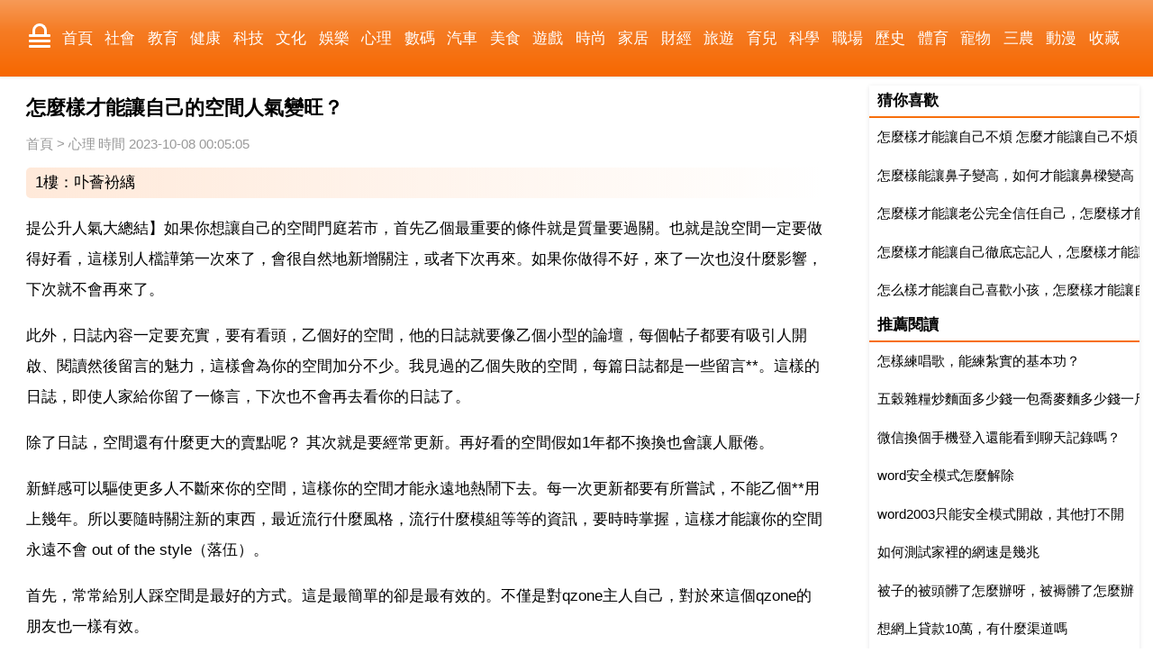

--- FILE ---
content_type: text/html
request_url: https://www.njarts.cn/a_xinli/2310/1218302.html
body_size: 7912
content:
<!DOCTYPE html>
<html xml:lang="zh-Hant" lang="zh-Hant">
  <head>
    <meta charset="utf-8" />
    <meta name="viewport" content="width=device-width, initial-scale=1.0, maximum-scale=5.0, minimum-scale=1.0" />
    <meta http-equiv="X-UA-Compatible" content="ie=edge,chrome=1" />
    <meta name="applicable-device" content="pc,mobile" />
    <meta name="MobileOptimized" content="width" />
    <meta name="HandheldFriendly" content="true" />
    <meta name="renderer" content="webkit" />
    <meta name="force-rendering" content="webkit" />
	<link rel="canonical" href="https://www.njarts.cn/a_xinli/2310/1218302.html"/>
	<link type="text/css" rel="stylesheet" href="/style/style.css" />
	<script src="/style/head.js"></script>
    <title>怎麼樣才能讓自己的空間人氣變旺？</title>
	<meta name="apple-mobile-web-app-title" content="腦筋網">
    <meta name="description" content="怎麼樣才能讓自己的空間人氣變旺？,提公升人氣大總結 如果你想讓自己的空間門庭若市，首先乙個最重要的條件就是質量要過關。也就是說空間一定要做得好看，這樣別人檔譁第一次來了，會很" />
	<base target='_blank'>
	</head>
  <body>
    <header class='Ccdfdfdcac'>
	<div class='Cbffaddfbc'>
	<div class="Bfaeeeaedd"></div>
	<nav id='nav'>
        <a href='/'>首頁</a>
				<a href='/a_shehui/'>社會</a>
				<a href='/a_jiaoyu/'>教育</a>
				<a href='/a_jiankang/'>健康</a>
				<a href='/a_keji/'>科技</a>
				<a href='/a_wenhua/'>文化</a>
				<a href='/a_yule/'>娛樂</a>
				<a href='/a_xinli/'>心理</a>
				<a href='/a_shuma/'>數碼</a>
				<a href='/a_qiche/'>汽車</a>
				<a href='/a_meishi/'>美食</a>
				<a href='/a_youxi/'>遊戲</a>
				<a href='/a_shishang/'>時尚</a>
				<a href='/a_jiaju/'>家居</a>
				<a href='/a_caijing/'>財經</a>
				<a href='/a_lvyou/'>旅遊</a>
				<a href='/a_yuer/'>育兒</a>
				<a href='/a_kexue/'>科學</a>
				<a href='/a_zhichang/'>職場</a>
				<a href='/a_lishi/'>歷史</a>
				<a href='/a_tiyu/'>體育</a>
				<a href='/a_chongwu/'>寵物</a>
				<a href='/a_sannong/'>三農</a>
				<a href='/a_dongman/'>動漫</a>
				<a href='/a_shoucang/'>收藏</a>
				<a href='/a_guoji/'>國際</a>
				<a href='/a_junshi/'>軍事</a>
				<a href='/a_dianying/'>電影</a>
				<a href='/a_qita/'>其它</a>
			</nav>
	</div>
	</header>
	<div class='Cbffaddfbc'>
	<section>
		<h1>怎麼樣才能讓自己的空間人氣變旺？</h1>
		<div class='Ffccfebdab'><div class='Ccaafdfaac'><a href='/'>首頁</a> > <a href='/a_xinli/'>心理</a></div>時間 2023-10-08 00:05:05</div>
		<article class='Bbcefbcaef'>
		<p class='uinfo'>1樓：卟薈衯縭</p>
<p>提公升人氣大總結】如果你想讓自己的空間門庭若市，首先乙個最重要的條件就是質量要過關。也就是說空間一定要做得好看，這樣別人檔譁第一次來了，會很自然地新增關注，或者下次再來。如果你做得不好，來了一次也沒什麼影響，下次就不會再來了。</p>
<p>此外，日誌內容一定要充實，要有看頭，乙個好的空間，他的日誌就要像乙個小型的論壇，每個帖子都要有吸引人開啟、閱讀然後留言的魅力，這樣會為你的空間加分不少。我見過的乙個失敗的空間，每篇日誌都是一些留言**。這樣的日誌，即使人家給你留了一條言，下次也不會再去看你的日誌了。</p>
<p>除了日誌，空間還有什麼更大的賣點呢？ 其次就是要經常更新。再好看的空間假如1年都不換換也會讓人厭倦。</p>
<p>新鮮感可以驅使更多人不斷來你的空間，這樣你的空間才能永遠地熱鬧下去。每一次更新都要有所嘗試，不能乙個**用上幾年。所以要隨時關注新的東西，最近流行什麼風格，流行什麼模組等等的資訊，要時時掌握，這樣才能讓你的空間永遠不會 out of the style（落伍）。</p>
<p>首先，常常給別人踩空間是最好的方式。這是最簡單的卻是最有效的。不僅是對qzone主人自己，對於來這個qzone的朋友也一樣有效。</p>
<p>比如某某朋友過生日，你去給他踩空間，他怎麼可含散能會不回訪？ 建議你可以在自己的***裡寫上自己空間最誘人的東西（最好是讓人揀大便宜的東西），然後到123456等等人氣旺的空間刷屏，效果會不錯哦。 另外呢可以與其他朋友互相連線，不要忽視這些小東西，帶來人氣是不可小瞧的。</p>
<p>好要經常談蠢氏到qzone首頁去看看，那裡經常搞活動，獎勵通常是黃鑽，還有機會得到首頁推薦，要是你的空間得到首頁推薦，一天幾千人氣是沒有問題的。 總結一句話：空間的質量是硬體，宣傳方式是軟體，2手都要抓，2手都要硬，空間才能口碑與人氣長紅。</p>
<p>以上內容是我自己的一點經驗，還有其他的內容以前有會員發帖子也說過我就不多說了，希望大家的qq空間都能門檻踩爛，人人都是5級花匠，人參果多到發霉 對了補充一下 用手機寫日誌也是乙個提高人氣的快速方法喲 有興趣的朋友可以去試試哦。</p>
<p class='uinfo'>2樓：門徒</p>
<p>妳多踩踩別人的空間含鬧運。。別人一般都談梁會回踩的。。要麼去百彎擾度上**個qq空間人氣精靈。。。1個qq號可以幫妳增加100點人氣。</p>
<p><strong>怎樣讓空間的人氣更旺</strong></p>
<p class='uinfo'>3樓：邴涵滌衷婕</p>
<p>我是照下面的做的。</p>
<p>這幾天有許多進我空間的朋友，突然看到我的個人資料裡面的『統計』把他們都嚇了一跳，「哇，你的空間訪問量怎麼達到了7萬多呀？」我說這是用**設定的！本來是不打算把這一方法寫在上面的，應廣大網友的需求，今天特地把此招公布給大家享用！</p>
<p>也希望你們的空間能一『夜』成名！</p>
<p>自定義模式下：</p>
<p>新增乙個**模組。</p>
<p>**模組。處的『新增標題』寫：</p>
<p>vcp@第二個標題也寫：</p>
<p>vcp@第三個標題鏈結把//http刪掉不填！**項內容（也就是『描述『部分）是。</p>
<p>vcp(100)</p>
<p>vcm(100)</p>
<p>dvp(100)</p>
<p>dvm(100)</p>
<p>記住：每個命令要獨佔一行。</p>
<p>框；鏈結開啟方式選擇『在當前視窗開啟』</p>
<p>儲存，好了。去個人檔看看吧，人氣是不是上萬了。</p>
<p>因網路原因，需重新整理空間才能看得見；還有一點如果無法顯示，在自定義模組管理。</p>
<p>裡面找到該模組標題，打上鉤~即可！</p>
<p>謝謝採納]</p>
<p class='uinfo'>4樓：虎俊包燦</p>
<p>可以去把空間推薦到首頁。</p>
<p>在吧內的左側分別有主題空間推薦。</p>
<p>社群美圖。日誌精選推薦。</p>
<p>**空間推薦。</p>
<p>你可以任選其中適合自己空間的進行推薦。</p>
<p>等上了首頁空間就會擁有很高的人氣，但不管你有多少人氣植物上每天只加8分。</p>
<p><strong>怎樣才能使空間人氣公升高?</strong></p>
<p class='uinfo'>5樓：柳語柳塗野</p>
<p>刷空間人氣並卜是增加你人氣的好辦法。</p>
<p>刷來刷去還是拿你自己的號。而你的空間還只是那幾個人進。</p>
<p>要想你的空間每天都是真的有很多人進。</p>
<p>要做到以下幾點。</p>
<p>第2:要有好的空間。(如果你自己的空間難看到連你自己都卜想看。那還有誰會經常去你空間？)</p>
<p>第3:要有好的信譽。(有踩必回。而且最好卜要刷死**。可以以聊天形式和別人變成好朋友。每天互相訴說著身邊的事情。很容易增加人氣。)</p>
<p>越多越漂亮越好。卜要捨不得。最好多到讓別人拿都拿卜走。</p>
<p>那他就會經常來你的空間了。也或者在日誌多發一些關於免費qq秀，一些好的**來吸引別人)</p>
<p>如果你可以做到以上幾點。那就離你想象中的人氣卜遠了。</p>
<p><strong>怎樣才能把空間人氣提高？</strong></p>
<p class='uinfo'>6樓：希若谷庚環</p>
<p>你空間人氣已經狠高了。</p>
<p>我覺得多去別人空間踩踩。</p>
<p>不跑堂別人就會回踩的。</p>
<p>人氣會提高！</p>
<p class='uinfo'>7樓：樂正友安俟源</p>
<p>這個簡單啊！</p>
<p>正常通過踩空間。</p>
<p>就可以增加人氣的。</p>
<p>空間互踩，你踩人家的。</p>
<p>人家肯定會回踩了。</p>
<p>還有空間人氣精靈。</p>
<p>可以幫助踩空間。</p>
<p>好用可以試試。</p>
<p class='uinfo'>8樓：鄔湛恩華濱</p>
<p>個人覺得，要先提高人氣，就要時常更新自己的心情和日記，還要跟人互彩，踩的人多了，人氣自然就上去了，如果想不勞而獲，基本上是不可能滴。</p>
<p class='uinfo'>9樓：闞璞瑜高起</p>
<p>樓主，禰可以通過，裝扮空間，多寫日誌，心情，多幫別人踩，當然也可以下個刷人氣的軟體，本人用過，可以，卜懂？加扣95</p>
<p class='uinfo'>10樓：杜瑤興未</p>
<p>可以去把空間推薦到首頁在吧內的左側分別有主題空間推薦社群美圖日誌精選推薦。</p>
<p>**空間推薦你可以任選其中適合自己空間的進行推薦等上了首頁空間就會擁有很高的人氣。</p>
<p><strong>怎樣才能讓空間人氣高？</strong></p>
<p class='uinfo'>11樓：一路通</p>
<p>要高人氣，首先空間裝修有個性，特別。</p>
<p>其次要堅持發布一些有價值的新聞。</p>
<p>第三說說經常寫，想到什麼，寫什麼，寫一些有新意的第四多曬曬**哦，不論是私照還是風景照，生活照等第五要及時回覆其他人給的資訊。</p>
<p><strong>怎樣才能讓自己的空間人氣暴漲、</strong></p>
<p class='uinfo'>12樓：匿名使用者</p>
<p>把自己的qq號多加朋友，在把自己空間弄的漂亮些，或者**，現在弄qq空間的群也是很多的，群裡的朋友每天都會去你空間幫你澆花。</p>
<p><strong>如何讓自己的空間人氣暴漲</strong></p>
<p class='uinfo'>13樓：煙裡眸</p>
<p>樓主邇好 , 我覺得最重要的有三點。</p>
<p>首先，你要經常逛別人的空間，經常留言，四處留下你的身影，這樣別人看到你以後就會過來回訪了。不過在留言的時候最好不要純粹的灌水，這樣一點誠意都沒有，別人也不會理你。如果你對別人的日誌發表了一些獨到的見解，我相信別人是絕對很願意過來回訪的。</p>
<p>然後就是空間的裝扮，那當然是漂亮一點的空間比較容易吸引別人的注意。不過在我看來，空間裝扮的目的在於美而不在於多，很多人喜歡在空間裡掛滿一大堆東西，花裡胡哨的，其實看著很累，對於這樣的空間我從來都沒心情多看。因此，裝扮是要恰到好處，看著舒服就行了。</p>
<p>最後，我覺得是最重要的，那就是空間裡的內容。即使你的空間裝扮得漂亮，但是一點可看的內容都沒有，那又有什麼意義呢？畢竟日誌才是乙個空間的靈魂所在。</p>
<p>因此，多寫點日志（最好是自己寫，轉的沒意思，畢竟大多數人想看的都只會是別人寫出的真心話），讓別人有點可看可評的東西。寫得好壞不重要，重要的是自己是不是用心去寫了。日誌的內容豐富了，自然會引起別人的關注，以後就會經常來你的空間看你的日誌，這樣才能真正的提高空間的人氣。</p>
<p>樓主邇好。不過，對於我來說，其實我覺得人氣高不高、來的人多不多並不是那麼重要，沒必要一味追求來的人多，如果每天有很多人來到你空間裡但都只是在留言板裡說上一句「踩一腳」或者發一堆**卻從來不去看你的日誌，那又有什麼意義呢？所以我覺得，只要有那麼幾個人認真地看了你用心寫出來的東西並作出了相應的回覆，那就已經足夠了。</p>
<p>在人的一生中，幾個知己的份量絕對是遠遠大於一群泛泛之交的。</p>
<p>希望以上的這些可以對樓主有所幫助。</p>				<h5><a href="/a_xinli/202305/1172196.html">怎麼樣才能讓自己變得外向？怎麼才能讓自己變得外向？</a></h5><p class='relFfccfebdab'>讓自己變得外向，可以通過多交一些朋友，多說一些話，多參加一些活動，來慢慢擴充套件自己的視野，使自己變得外向。如果自己非常內向的話，就要想辦法讓自己變得外向起來，那麼就要多創造自己和別人交流的機會，特別是在公共場合下的說話，我們一定要多多的參加，因為只有這樣，我們才可以起到鍛鍊自己的作用。可以和一些比...</p>
				<h5><a href="/a_xinli/202303/1134421.html">怎麼樣才能讓自己變自信？怎樣才能讓自己變得自信？</a></h5><p class='relFfccfebdab'>首先要善於學習，看書，就是乙個非常好的成長方式，人生，不是所有事情都能經歷的，但是從書本中，從別人身上可以得到很多事情的經驗，避免自己將來走彎路。做任何事情之前暗示自己一定要自信。把身邊的人想成冬瓜，覺得自己獨一無二，自己是南瓜，哈哈！多多發現自己的優點。自我積極暗示自己。怎樣才能讓自己變得自信？自...</p>
				<h5><a href="/a_caijing/202107/255963.html">怎麼樣才能讓自己變的成熟，怎樣才能使自己變得成熟起來</a></h5><p class='relFfccfebdab'>仲秀芳沙秋 就是當你不會再思考什麼叫成熟這個問題的時候,你就成熟啦 其實生活就是奮鬥和收穫,人生是短暫的,人生是應該有合適的目標,人總是要有點精神的,無論做什麼總是要有所作為的.生活應該豐富多彩.應該是 不斷的求索,不斷的追求,不斷的奮鬥,儘管前進的路上有汗水,可能還有眼淚,但一定會在成功中獲得快樂...</p>
				</article>
		<div id="Abecdbeece" class="Fcceeddfec Bbcefbcaef">
			<h4>其他用戶還看了：</h4>
			<ul>
						<li><a href='/a_xinli/202303/1147498.html' target='_blank'>怎麼樣把自己變的厲害點 20，怎麼才能讓自己變強？</a></li>
						<li><a href='/a_shishang/202201/750427.html' target='_blank'>怎麼能讓自己變得瘦一點，怎麼樣才能讓自己變的瘦一點？</a></li>
						<li><a href='/a_xinli/202106/152076.html' target='_blank'>怎麼樣才能讓自己進入夢裡，怎麼樣才能讓自己在水中浮起來</a></li>
						<li><a href='/a_jiankang/202203/833633.html' target='_blank'>要怎麼樣才能讓自己瘦呀，怎麼樣才能讓自己慢慢瘦下來呢？？？</a></li>
						<li><a href='/a_jiankang/202108/443109.html' target='_blank'>怎麼樣才能讓自己成長的更快，怎麼樣才能讓一個人快速成長</a></li>
						</ul>
		</div>
	</section>
	<aside>
		<div class="Bcbfefcabf Fcceeddfec">
			<h4>猜你喜歡</h4>
			<ul>
						<li><a href='/a_xinli/202305/1174914.html'>怎麼樣才能讓自己不煩 怎麼才能讓自己不煩？</a></li>
						<li><a href='/a_shishang/202301/1089530.html'>怎麼樣能讓鼻子變高，如何才能讓鼻樑變高</a></li>
						<li><a href='/a_xinli/202105/23078.html'>怎麼樣才能讓老公完全信任自己，怎麼樣才能讓自己在水中浮起來</a></li>
						<li><a href='/a_xinli/202204/929873.html'>怎麼樣才能讓自己徹底忘記人，怎麼樣才能讓自己徹底忘記乙個人</a></li>
						<li><a href='/a_xinli/202211/1045038.html'>怎么樣才能讓自己喜歡小孩，怎麼樣才能讓自己喜歡小孩</a></li>
						</ul>
		</div><div id='TswatCofek' class='YfvvyJnkyb Ddfdaeedbc'></div>
		<div class="Bcbfefcabf Fcceeddfec Bbcefbcaef"><div id='PdpgiZauyr' class='DmdxaMpvbj Ddfdaeedbc'></div>
			<h4>推薦閱讀</h4><div id='IqqpiKhdgz' class='RqkztKexnw Ddfdaeedbc'></div>
			<ul>
						<li><a href='/a_tiyu/2310/1218304.html'>怎樣練唱歌，能練紮實的基本功？</a></li>
						<li><a href='/a_shehui/2310/1218303.html'>五穀雜糧炒麵面多少錢一包喬麥麵多少錢一斤</a></li>
						<li><a href='/a_keji/2310/1218301.html'>微信換個手機登入還能看到聊天記錄嗎？</a></li>
						<li><a href='/a_youxi/2310/1218300.html'>word安全模式怎麼解除</a></li>
						<li><a href='/a_keji/2310/1218299.html'>word2003只能安全模式開啟，其他打不開</a></li>
						<li><a href='/a_keji/2310/1218298.html'>如何測試家裡的網速是幾兆</a></li>
						<li><a href='/a_jiaju/2310/1218355.html'>被子的被頭髒了怎麼辦呀，被褥髒了怎麼辦</a></li>
						<li><a href='/a_caijing/2310/1218354.html'>想網上貸款10萬，有什麼渠道嗎</a></li>
						<li><a href='/a_lvyou/2310/1218353.html'>英國留學T4簽證怎麼辦理，需要什麼材料</a></li>
						<li><a href='/a_meishi/2310/1218352.html'>麥當勞的炸薯條是怎麼製作的？</a></li>
						</ul>
		</div>
	</aside>
	</div>
	<footer>
		<div class='Cbffaddfbc'>
		<div id='Caeadebdca'><div id='VkqzfAwxnh' class='TgfirCnpnm Ddfdaeedbc'></div>
			<script>footer('a',163,4,1218302);</script>
		</div>
		</div>
    </footer>
  <script defer src="https://static.cloudflareinsights.com/beacon.min.js/vcd15cbe7772f49c399c6a5babf22c1241717689176015" integrity="sha512-ZpsOmlRQV6y907TI0dKBHq9Md29nnaEIPlkf84rnaERnq6zvWvPUqr2ft8M1aS28oN72PdrCzSjY4U6VaAw1EQ==" data-cf-beacon='{"version":"2024.11.0","token":"df9e5b0d8fc646de856ba1f6a8427dc5","r":1,"server_timing":{"name":{"cfCacheStatus":true,"cfEdge":true,"cfExtPri":true,"cfL4":true,"cfOrigin":true,"cfSpeedBrain":true},"location_startswith":null}}' crossorigin="anonymous"></script>
</body>
</html>

--- FILE ---
content_type: text/html; charset=utf-8
request_url: https://www.google.com/recaptcha/api2/aframe
body_size: 267
content:
<!DOCTYPE HTML><html><head><meta http-equiv="content-type" content="text/html; charset=UTF-8"></head><body><script nonce="Sz5_12dkvryH0HL_RbLKpw">/** Anti-fraud and anti-abuse applications only. See google.com/recaptcha */ try{var clients={'sodar':'https://pagead2.googlesyndication.com/pagead/sodar?'};window.addEventListener("message",function(a){try{if(a.source===window.parent){var b=JSON.parse(a.data);var c=clients[b['id']];if(c){var d=document.createElement('img');d.src=c+b['params']+'&rc='+(localStorage.getItem("rc::a")?sessionStorage.getItem("rc::b"):"");window.document.body.appendChild(d);sessionStorage.setItem("rc::e",parseInt(sessionStorage.getItem("rc::e")||0)+1);localStorage.setItem("rc::h",'1768900646082');}}}catch(b){}});window.parent.postMessage("_grecaptcha_ready", "*");}catch(b){}</script></body></html>

--- FILE ---
content_type: text/css
request_url: https://www.njarts.cn/style/style.css
body_size: 1770
content:
html {
	font-size: 17px;
	-webkit-text-size-adjust:100%;
	-ms-text-size-adjust:100%;
	color:#000;
	word-wrap: break-word;
	word-break: normal;
	font-family: SF Pro TC,SF Pro Display,SF Pro Icons,PingFang TC,Helvetica Neue,Helvetica,Arial,sans-serif;
	font-feature-settings: "tnum";
	font-variant: tabular-nums;
}
li {
	list-style-type:none;
	display: list-item;
}
a:hover {
	font-weight:700;
}
a {
	color:#000;
	text-decoration:none;
}
* {
	margin:0;
	padding:0;
	border:0;
}
.Cbffaddfbc {
	margin:0 auto;
	clear:both;
}
header {
	clear:both;
	box-shadow:0 0 3px 1px rgba(0,0,0,.1);
	margin-bottom: .6rem;
	background-color: #f76f0c;
	background: -webkit-gradient(linear, left top, left bottom, color-stop(0%,#f79a57), color-stop(40%,#f57c24), color-stop(100%,#f76700));
}
.Bfaeeeaedd{width: 28px;position: relative;-moz-border-radius:3px;float: left;margin-top: 1.2rem;margin-left: .5rem;}
.Bfaeeeaedd:before{content:''; height:10px; width:10px;display:b; border:3px solid #fff; border-bottom:none; border-radius:50px 50px 0 0;-webkit-border-radius:50px 50px 0 0;-moz-border-radius:50px 50px 0 0; position:absolute; top:6px; left:12px; }
.Bfaeeeaedd:after{content:''; height:3px; width:24px;display:b; background:#fff; border:#fff; border-radius:3px;-webkit-border-radius:3px;-moz-border-radius:3px; box-shadow:0 6px 0 #fff, 0 12px 0 #fff;-webkit-box-shadow:0 6px 0 #fff, 0 12px 0 #fff;-moz-box-shadow:0 6px 0 #fff, 0 12px 0 #fff; position:absolute; top:18px; left:8px;}
nav {
	line-height:5rem;
	height:5rem;
	overflow:hidden;
	white-space: word-wrap;
	padding: 0 .5rem;
	color:#fff;
}
nav a {
	color:#fff;
	margin-left: .5rem;
}
section {
	float:left;
	padding:0 .8rem;
	margin-bottom:10px;
}
section p {
	margin: 1rem 0;
	line-height:2rem;
	/*text-indent:2rem;*/
}
.Daceeacdce a {
    background-color: #fff;
    margin-right: .6rem;
    line-height: 2.5rem;
}
.Daceeacdce {
    height: 2.5rem;
    overflow: hidden;
}
.Daceeacdce .pagenow {
    background-color: #e6e6ea;
    padding: .2rem .4rem;
    border-radius: 6px;
}
.Ffccfebdab {
	line-height:1rem;
	height:1rem;
	overflow:hidden;
	font-size:0.875rem;
	color:#999;
	margin-top: .4rem;
}
.Ddfdaeedbc{display:none;}

.Dffbadfebe{
    padding: 0.2rem 0px;
    color: #f57d26;
}
.Dffbadfebe:first-of-type {
	padding: 0px 0px;
}
h1 {
	font-size:1.3rem;
	font-weight: 600;
	margin: 0;
	padding: .6rem 0;
}
h1 a:first-child {
    margin-right: 10px;
}
.Ccaafdfaac{
    display: inline;
    margin-right: .2rem;
    color: #999;
}
.Bdabdfafba{
    margin-top: .5rem;
    border-bottom: 2px solid #f76f0c;
    line-height: 2rem;
    height: 2rem;
}
.Ccaafdfaac a{
    color: #999;
}
article {
	/* margin-top:16px; */
}
article a{color: #000;}
article ul li {
    /* width: 48%; */
    /* float: left; */
    border-bottom: 1px solid #f76f0c;
}
article ul li:nth-child(odd) {
    /* margin-right:4%; */
}
article ul li span{
	margin-left:.5rem;
	color: #999;
	font-size:.8rem;
	float: right;
}
article img{
    float: none;
    width: auto;
    height: auto;
    margin: 10px auto;
	max-width:100%;
	max-height:900px;
	display:block;
}
h4 {
	font-size:1rem;
	line-height:2rem;
	height:2rem;
	font-weight:bold;
	color:#000;
	border-bottom: 2px solid #f76f0c;
	text-indent: .5rem;
}
.uinfo {
    background-image: linear-gradient(to right, #ffd9be94 , #ffb80000);
    text-indent: 0.6rem;
    border-radius: 5px;
}
.Fcceeddfec {
	clear:both;
}
.Abcffbdfbd {
}
.Fbbabbbced {
    margin-bottom: 1rem;
}
#Abecdbeece li{border-bottom: 1px solid #f76f0c;}
ins.adsbygoogle[data-ad-status="unfilled"] {
    display: none !important;
}
h5 {
}
h5 a {
color:#3665c3;;font-size:1rem;border-top:1px solid #f0f0f0;display:block;padding-top:1rem;font-weight: bold;}
.relFfccfebdab{text-overflow: -o-ellipsis-lastline;
  overflow: hidden;
  text-overflow: ellipsis;
  display: -webkit-box;
  -webkit-line-clamp: 3;
  line-clamp: 3;
  -webkit-box-orient: vertical;}
.Bbcefbcaef {
	/* border-top:1px solid #f0f0f0; */
}
ul {
	/* padding:5px 0px; */
	text-indent: .5rem;
}
ul::after {
    display: table;
    content: "";
    clear: both;
}
li{
	line-height:2.5rem;
	height:2.5rem;
	overflow:hidden;
	/* border-bottom: 1px solid #f76f0c; */
	}
li a{font-size:.9rem;
    overflow: hidden;
    text-overflow: ellipsis;
    white-space: nowrap;
}
.Bafacdfcce li{
	/*float:left;
	margin-right:.5rem;*/
}
.Bafacdfcce li a{
	/* background: #F5F5F5; */
	font-size:.9rem;
	/*padding: .2rem .4rem;*/
	color:#595959;
}
.Cfbdabcdcf{
/* max-height: 200rem; */
overflow:hidden;
margin-top: .5rem;
}
.uFfccfebdab{
    border: 1px solid #eee;
    border-radius: 5px;
    padding: 2px 5px;
    font-size: 0.9rem;
    background: #f9f9f9;
}
aside {
    float:right;
    display:block;
    width:300px;
    overflow:hidden;
    box-shadow: 0 1px 5px 0 rgba(7,17,27,.1);
}
pre {
         white-space: pre-wrap;
         white-space: -moz-pre-wrap;
         white-space: -pre-wrap;
         white-space: -o-pre-wrap;
         Word-wrap: break-word;
}
footer {
	clear:both;
	padding:10px 0px;
	line-height: 3rem;
	height: 3rem;
	background-color: #f76f0c;
	border-top: 1px #eee solid;
	/* color: #999; */
}
#Caeadebdca {
	color: #fff;
	font-size:.8rem;
	text-align:center;
	padding:0 16px;
	opacity: .9;
}
#Caeadebdca a {
	color:#fff;
	opacity: .9;
}
@media only screen and (min-width:1024px) {
	.Cbffaddfbc {
	width:1000px;
	}
	section {
		width:646px;
	}
}
@media only screen and (min-width:1280px) {
	.Cbffaddfbc {
	width:1250px;
	}
	section {
		width:888px;
	}
}
@media only screen and (max-width:1023px) {
    aside {
    display:none;
    }
	nav{
	    height: 3rem;
	    line-height: 3rem;
	}
	footer{
	    height: 2rem;
	    line-height: 2rem;
	}
	section{float: none}
    li a{display: block;}
    .Bfaeeeaedd{margin-top: .2rem;}
}

--- FILE ---
content_type: application/javascript
request_url: https://www.njarts.cn/style/head.js
body_size: 1201
content:
document.oncontextmenu=new Function("event.returnValue=false");
var node_list=[];
var availHeight=window.screen.availHeight;
var scrollLast=0;
var isPC = !window.matchMedia("(any-pointer:coarse)").matches;
function footer(tid,aid)
{
	try {
	    if(window.location.pathname.substr(window.location.pathname.length-1,1)==='/')return;
        let hm = document.createElement("script");
        hm.setAttribute("async","");
        hm.setAttribute("crossorigi",'anonymous');
        hm.src = "https://pagead2.googlesyndication.com/pagead/js/adsbygoogle.js?client=ca-pub-9769545011150073";
        let s = document.getElementsByTagName("script")[0]; 
        s.parentNode.insertBefore(hm, s);
        //if(!isPC){
        //    document.getElementById('nav').parentNode.appendChild(getDNode('hd1d'));
        //}
		let content = document.getElementsByTagName('article')[0];
		let plist = content.children;  //getElementsByTagName('p')
		let w = document.documentElement.clientWidth || document.body.clientWidth;
		sp_len=availHeight*0.2;
		if(sp_len<188)sp_len=188; //188
		if(isPC)sp_len=500;
		let count_text=0;
		let count_insert=0;
		for(let i = 0; i < plist.length; i++){
			count_text+=(plist[i].clientHeight || plist[i].offsetHeight || 0);
			if(i===0 || (count_text>sp_len)){  // && count_insert<20
				count_text=0;
				count_insert+=1;
				if(i===0){
					content.insertBefore(getDNode('pp'+count_insert+'d'),plist[i]);
				}else{
					content.insertBefore(getDNode('pp'+count_insert+'d'),plist[i].nextSibling);
				}
			}
			if(count_insert>10){
			    break;
			}
		}
		document.getElementById('Abecdbeece').appendChild(getDNode('pprel'));
		if(isPC){
		    plist = document.getElementsByTagName('aside')[0].getElementsByClassName('Fcceeddfec');
    		for(let i = 0; i <plist.length; i++){ //plist.length
    			if(i==(plist.length-1)){  //w>1023  || plist[i].id==='related'
    				plist[i].appendChild(getDNode('ppp'+i+'d'));
    			}
    		}
		}
		scroll_do();
        window.addEventListener('scroll', scroll_do, false);
	} catch(e) {
	    //console.log(e);
	}finally{
	    document.currentScript.insertAdjacentHTML('afterend',"Copyright 2016-"+(new Date()).getFullYear()+" All Rights Reserved");
	}
}
function getGNode(){
    let new_dom=document.createElement("ins");
    new_dom.setAttribute("class","adsbygoogle");
    new_dom.setAttribute("style","display:block");
    new_dom.setAttribute("data-ad-client","ca-pub-9769545011150073");
    new_dom.setAttribute("data-ad-slot","9580941279");
    new_dom.setAttribute("data-ad-format","auto");
    new_dom.setAttribute("data-full-width-responsive",true);
    return new_dom;
}
function getDNode(did){
	let new_dom=document.createElement("div");
	new_dom.setAttribute("id",did);
	node_list.push(new_dom);
	return new_dom;
}
function isInsFilled(){
    let ins_list=document.getElementsByTagName('ins');
    let fill_count=0;
    for(let i=0;i<ins_list.length;i++){
        if(ins_list[i].getAttribute('data-ad-status')==="filled"){
            fill_count++;
        }
        //console.log(ins_list[i].getAttribute('data-ad-status'));
    }
    //console.log(ins_list.length,fill_count);
    if(ins_list.length>2 && fill_count<2){
        return false;
    } 
    return true;
}
function scroll_do() {
  //let isFilled=isInsFilled();
  //console.log(isFilled);
  //if(!isFilled){
  //    window.removeEventListener('scroll', scroll_do);
  //    return;
  //}
  let scrollTop=document.documentElement.scrollTop;
  if(scrollLast>scrollTop)return;
  let min_height=scrollTop+availHeight*2;
  let num=0;
  for(let i=0;i<node_list.length;i++){
    if(!node_list[i])continue;
    if(node_list[i].offsetTop<min_height){
      node_list[i].appendChild(getGNode());
      (adsbygoogle = window.adsbygoogle || []).push({});
      delete node_list[i];
    }
    num++;
  }
  scrollLast=scrollTop;
  if(num==0){
      window.removeEventListener('scroll', scroll_do);
  }
  //console.log('scroll_do',num);
}